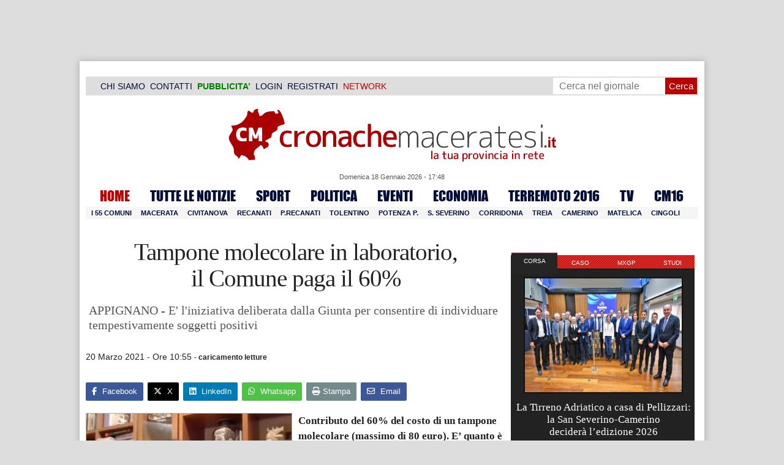

--- FILE ---
content_type: text/html; charset=utf-8
request_url: https://www.google.com/recaptcha/api2/aframe
body_size: 250
content:
<!DOCTYPE HTML><html><head><meta http-equiv="content-type" content="text/html; charset=UTF-8"></head><body><script nonce="I9YZlj041MMH6FanH6tXEw">/** Anti-fraud and anti-abuse applications only. See google.com/recaptcha */ try{var clients={'sodar':'https://pagead2.googlesyndication.com/pagead/sodar?'};window.addEventListener("message",function(a){try{if(a.source===window.parent){var b=JSON.parse(a.data);var c=clients[b['id']];if(c){var d=document.createElement('img');d.src=c+b['params']+'&rc='+(localStorage.getItem("rc::a")?sessionStorage.getItem("rc::b"):"");window.document.body.appendChild(d);sessionStorage.setItem("rc::e",parseInt(sessionStorage.getItem("rc::e")||0)+1);localStorage.setItem("rc::h",'1768758486323');}}}catch(b){}});window.parent.postMessage("_grecaptcha_ready", "*");}catch(b){}</script></body></html>